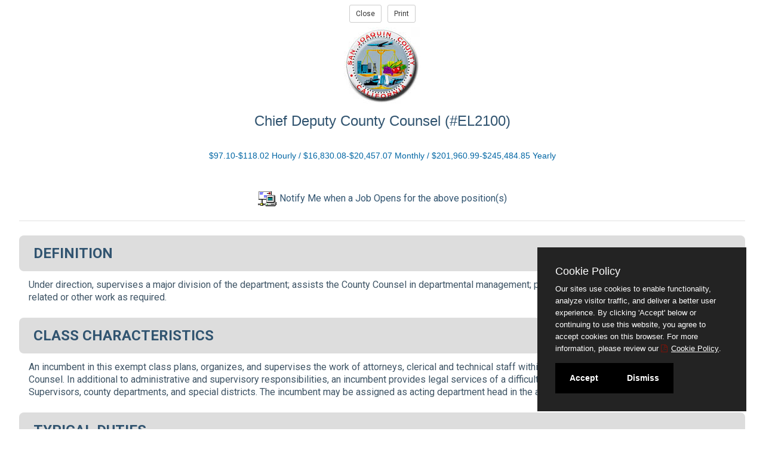

--- FILE ---
content_type: text/html
request_url: https://www.jobapscloud.com/SJQ/specs/classspecdisplay.asp?ClassNumber=EL2100&LinkSpec=RecruitNum2&R1=&R3=
body_size: 5607
content:
<!DOCTYPE HTML>
<html lang="en">
<head>
	<meta http-equiv="X-UA-Compatible" content="IE=edge"> 
    <meta charset="utf-8">
    <meta name="viewport" content="width=device-width, initial-scale=1.0">
        <link rel="stylesheet" href="/css/PrivacyCookie.css"/>
    <script type="text/javascript" src="/js/PrivacyCookie.js"></script>
<title>
San Joaquin County</title>

<!-- ********** Begin Meta Data ********** -->

<meta NAME="keywords" CONTENT="employment, jobs, California Employment, California jobs, Northern California jobs, Northern California employment, government jobs, government employment, county employment, county jobs, San Joaquin, San Joaquin County, County of San Joaquin, County of San Joaquin jobs, San Joaquin jobs, San Joaquin employment, San Joaquin County jobs, county jobs,  Northern California jobs, Northern  California employment, local government, local government jobs">

<link rel="alternate" type="application/rss+xml" title="RSS" href="https://www.jobapscloud.com/SJQ/rss.asp">
<link rel="stylesheet" href="/SJQ/_oec/css/main.css">
<!-- core CSS -->
<link href="/SJQ/_skin/css/bootstrap.custom.css" rel="stylesheet">
<link href="/SJQ/_skin/css/font-awesome.min.css" rel="stylesheet">

<link href="/SJQ/_skin/css/stacktable.css" rel="stylesheet" />
<link rel="stylesheet" href="//maxcdn.bootstrapcdn.com/font-awesome/4.5.0/css/font-awesome.min.css" />
<link href="//fonts.googleapis.com/icon?family=Material+Icons" rel="stylesheet" />
<!--[if lt IE 9]>
    <script src="/SJQ/_skin/js/html5shiv.js"></script>
    <script src="/SJQ/_skin/js/respond.min.js"></script>
    <![endif]-->
<link rel="shortcut icon" href="/SJQ/_skin/favicon.ico">

<link href="/SJQ/_skin/css/CAO.css" rel="stylesheet">
<link href="/SJQ/_skin/css/styles.css" rel="stylesheet">
<script type="text/javascript">
    function toggleMenu()
    {
        var obj = document.getElementById("nav-links");
        obj.className = (obj.className == "dept-nav__links dept-nav__links--open") ? "dept-nav__links" : "dept-nav__links dept-nav__links--open";
    }
</script>
<style type="text/css">

</style>

   <style type="text/css">
    /* STACKTABLE OVERRIDES FOR JOBS TABLES */
    .st-head-row.st-head-row-main {
      display: none; /* HIDE THE JOB TITLE TH WHEN USING STACKTABLE */
    }
    .st-head-row {
      text-align: left !important;
    }
    .st-key {
      border-top: 1px solid #e1e1e1;
      padding-right: 1%;
      text-align: right !important;
      width: 15%;
      font-size: 90%;
    }
    table.JobListing caption { display: none;}
    table.JobListing { border-top: 1px solid #e8e8e8;}
    table.stacktable.small-only tr.even { background-color: #ffffff;}
    table.stacktable.small-only tr.odd { background-color: #e1e1e1;}


    .stacktable.small-only tr.odd  { border-top: 1px solid #ffffff !important; }

    .stacktable.small-only tr.even  { border-top: 1px solid #e1e1e1 !important;}

    .stacktable tr.even .st-key { border-top: 1px solid #e1e1e1; }
    .stacktable tr.even .st-val { border-top: 1px solid #e1e1e1;}

    .stacktable tr.odd .st-key { border-top: 1px solid #fff; }
    .stacktable tr.odd .st-val { border-top: 1px solid #fff;}

    .stacktable.small-only tr.odd .st-val { border-left: 1px solid #ffffff;}
    .stacktable.small-only tr.even .st-val { border-left: 1px solid #e1e1e1;}


    </style>

<!-- Google tag (gtag.js) -->
<script async src="https://www.googletagmanager.com/gtag/js?id=G-5JWGQNFPZY"></script>
<script>
    window.dataLayer = window.dataLayer || [];
    function gtag(){dataLayer.push(arguments);}
    gtag('js', new Date());
    gtag('config', 'G-5JWGQNFPZY');
</script>
<!-- End Google tag -->
</head>
<body class="BodyGeneric">

<!--START BODY SECTION -->
<div id="JobApsContent">

	<table CELLSPACING="0" CELLPADDING="5" style="width: 100%;" id="ClassSpecsHeader"

	 border"=1" style="border-collapse:collapse;" cellspacing="0" bordercolor="#EAEAEA" align=center>

<tr>
<td>


   <div style="margin: 0.5em auto; text-align: center;"> <input type='button' name='close' value='Close' class="btn btn-default btn-sm" onclick='window.close()'> 
    <input type='button' name='Print' value='Print'  class="btn btn-default btn-sm"  onclick='window.print()'>
   </div>
    <div class="center" style="clear: both;"><a HREF="../default.asp" ><img SRC="https://www.jobapscloud.com/sjq/sup/seal.jpg"  name="logo" border="0" alt="Logo"></a></div>
    	<h1 class="center"><span style="font-family: Arial, Helvetica, sans-serif;	font-size: 24px; font-weight: bolder; text-decoration: none;">Chief Deputy County Counsel  (#EL2100)  </span><span style="font-family: Arial, Helvetica, sans-serif; font-size: 14px; color: #0066A4;"><BR>$97.10-$118.02 Hourly / $16,830.08-$20,457.07 Monthly / $201,960.99-$245,484.85 Yearly </span><br><br> 

    	</h1>
    
    <br><div class="center"><a  HREF="https://www.jobapscloud.com/SJQ/auditor/notify.asp?Code='EL2100'&amp;BulletinTitle=Chief+Deputy+County+Counsel+%2C" onclick='goInterestCards(this);return false;'><img src="/images/mail2computer.gif" border=0 alt="email"> Notify Me when a Job Opens for the above position(s)</a></div>
    
    <script type="text/javascript">
        function goInterestCards( obj )
        {
            var winTarget = (opener)? opener : self;
            
                winTarget.window.open(obj.href);
            
            if(opener) self.close();
        }

    </script>

<hr width="100%" noshade size=1 style="color:#AAB57C ;">



 
    <div class="ClassSpecsWrapper">
       
            <h2>DEFINITION</h2>
            <div class="ClassSpecsBody">Under direction, supervises a major division of the department; assists the County Counsel in departmental management; provides legal services as assigned; and does related or other work as required.
<p></p>
</div>
            
            <h2>CLASS CHARACTERISTICS</h2>
            <div class="ClassSpecsBody">An incumbent in this exempt class plans, organizes, and supervises the work of attorneys, clerical and technical staff within policy guidelines established by County Counsel. In additional to administrative and supervisory responsibilities, an incumbent provides legal services of a difficult and complex level to the Board of Supervisors, county departments, and special districts. The incumbent may be assigned as acting department head in the absence of the County Counsel.
<p></p>
</div>
            
            <h2>TYPICAL DUTIES</h2>
            <div class="ClassSpecsBody"><ul>
    <li>Plans, organizes and directs a portion of the legal and clerical activities of the County Counsel’s office; assigns, coordinates and reviews the work of attorneys and other staff. </li>
    <li>Advises County agencies and special districts as assigned by the County Counsel. </li>
    <li>Researches difficult and complex legal matters; writes opinions thereon. </li>
    <li>Prepares important cases and prepares cases for trial; serves as counsel before appellate courts. </li>
    <li>Supervises the work of staff and evaluates performance; assists in the selection and training of attorneys and other staff. </li>
    <li>Prepares and reviews correspondence, briefs and reports. </li>
    <li>Assists in the management of the County Counsel’s office and proposes procedural and organizational changes as needed; acts for County Counsel as assigned.</li>
</ul>
</div>
            
            <h2>MINIMUM QUALIFICATIONS</h2>
            <div class="ClassSpecsBody"><strong><span style="text-decoration: underline;">Experience</span>:</strong> Four years in the practice of civil law, preferably with two years experience in a state, county or city legal office. At least one year of experience supervising attorneys is desirable. <br />
<br />
<strong><span style="text-decoration: underline;">License</span>:</strong> Membership in the California State Bar is required.
<p></p>
</div>
            
            <h2>KNOWLEDGE</h2>
            <div class="ClassSpecsBody">Civil and procedural laws; the principles, methods, materials, and practices of legal research; statutory and constitutional laws of the State of California; the responsibilities, powers, and statutory limitations of the County Counsel’s Office; principles of management and supervision; basic computer and modern office automation technology and computer software programs relevant to department operations.
<p></p>
</div>
            
            <h2>ABILITY</h2>
            <div class="ClassSpecsBody">Plan, assign, and review the work of staff and outside counsel; organize, analyze and appraise facts, evidence, and precedents, and to present such material orally and in writing in clear and logical form; draft, analyze and appraise a variety of legal documents and instruments; operate computers and related software; plan, assign, and review work of staff; communicate effectively, both orally and in writing; establish and maintain effective working relationships with County and court officials, clients, employees, and the general public.
<p></p>
</div>
            
            <h2>PHYSICAL/MENTAL REQUIREMENTS</h2>
            <div class="ClassSpecsBody">Mobility-Operation of a data entry device; repetitive motion; sitting, standing, walking for extended periods of time; driving; occasional pushing, pulling, bending, squatting; Lifting-Frequently 5 pounds or less; occasional 5 to 30 pounds; Visual-Constant good overall vision and reading/close-up work; occasional use of depth perception and peripheral vision; Dexterity-Reaching; grasping; repetitive motion; writing; Hearing/Talking-Frequent hearing of normal speech, hearing/talking on the telephone, talking in person; Emotional/Psychological-Frequent decision making, concentration, and public contact; public speaking; deal with emergency situations; Special Requirements-May require working weekends and nights; working alone; Environmental-Occasional exposure to varied weather conditions.
<div><br />
</div>
<div>San Joaquin County complies with the Americans with Disabilities Act (ADA) and, upon request, will consider reasonable accommodations to enable individuals with disabilities to perform essential job functions.
</div>
</div>
            
        </div>
    

 <hr />

   <strong>CLASS:</strong> EL2100; <strong>EST:</strong> 3/9/1977; <strong>REV:</strong> 2/27/2007;  
  <!--  PDF, 12/15/2005:  Vondy Fletcher requested that this be removed
		<tr>
			<td align=right><font style="font-family: Arial, Helvetica, sans-serif; font-size: 14px; color: #0066A4;"><strong>EEOC:</strong></font></td>
			<td><font style="font-family: Arial, Helvetica, sans-serif; font-size: 14px; color: #0066A4;"></font></td>
			<td align=right><font style="font-family: Arial, Helvetica, sans-serif; font-size: 14px; color: #0066A4;"><strong>JGP:</strong></font></td>
			<td><font style="font-family: Arial, Helvetica, sans-serif; font-size: 14px; color: #0066A4;"></font></td>
			<td align=right><font style="font-family: Arial, Helvetica, sans-serif; font-size: 14px; color: #0066A4;"><strong>MEDICAL:</strong></font></td>
			<td><font style="font-family: Arial, Helvetica, sans-serif; font-size: 14px; color: #0066A4;"></td>
			<td align=right><font style="font-family: Arial, Helvetica, sans-serif; font-size: 14px; color: #0066A4;"><strong>VET PTS:</strong></font></td>
			<td><font style="font-family: Arial, Helvetica, sans-serif; font-size: 14px; color: #0066A4;"></font></td>
			<td align=right></td>
			<td></td>
		</tr>
		-->
  
<br />



<!--END JOBAPS SECTION -->
<div style="clear: both;"></div>
</div>





    <script src="/SJQ/_skin/js/jquery.js"></script>
    <script src="/SJQ/_skin/js/bootstrap.min.js"></script> 
    <script src="/SJQ/_skin/js/mousescroll.js"></script>

    <script src="/SJQ/_skin/js/stacktable.js"></script>
    <script src="/SJQ/_skin/js/custom-scripts.js"></script>


      
        <script>
            $('#dept-nav').on('click', function() {
              //   $('.dept-nav__links').hasClass('dept-nav__links--open') ? $('.dept-nav__links').removeClass('dept-nav__links--open') : $('.dept-nav__links').addClass('dept-nav__links--open');
            });
            var divtop = $('.dept-nav').offset();
            window.onscroll = function () {

                if (window.pageYOffset >= (divtop.top-111.37) ){
                   // $(".dept-nav").addClass("dept-nav--fixed");
                } else {
                   // $(".dept-nav").removeClass("dept-nav--fixed");
                }
            }
            $('.dept-nav .dept-nav__link').filter(function() {
                //console.log(window.location.pathname.toLowerCase().substring(6));
                //return $(this).attr('href').toLowerCase().replace(".aspx","") === window.location.pathname.toLowerCase().substring(6);
            }).addClass('dept-nav__link--active');
        </script>

        
<script type="text/javascript">


</script>
<noscript></noscript>


<script type="text/javascript" src="/SJQ/_oec/js/main.js"></script>
 <noscript><p>Please enable JavaScript to enhance your experience using this website.</p></noscript>

 <noscript><p>Many features of this site utilize JavaScript.</p></noscript>
